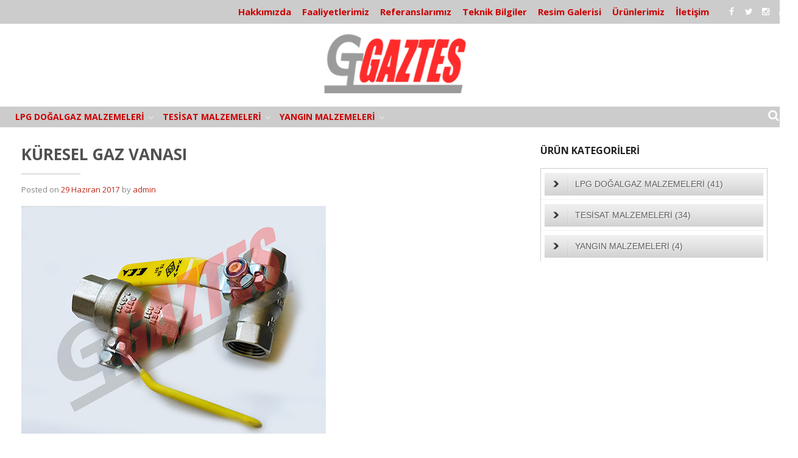

--- FILE ---
content_type: text/html; charset=UTF-8
request_url: http://www.gaztes.com/?attachment_id=4679
body_size: 13987
content:
<!DOCTYPE html>
<html lang="tr-TR" prefix="og: http://ogp.me/ns#">
<head>
<meta charset="UTF-8">
<meta name="viewport" content="width=device-width, initial-scale=1">
<link rel="profile" href="http://gmpg.org/xfn/11">
<link rel="pingback" href="http://www.gaztes.com/xmlrpc.php">

<title>KÜRESEL GAZ VANASI - Gaztes Lpg Doğalgaz Tesisatı ve Servis Hizmetleri</title>
<script>window._wca = window._wca || [];</script>

<!-- This site is optimized with the Yoast SEO plugin v7.1 - https://yoast.com/wordpress/plugins/seo/ -->
<link rel="canonical" href="http://www.gaztes.com/?attachment_id=4679" />
<meta property="og:locale" content="tr_TR" />
<meta property="og:type" content="article" />
<meta property="og:title" content="KÜRESEL GAZ VANASI - Gaztes Lpg Doğalgaz Tesisatı ve Servis Hizmetleri" />
<meta property="og:description" content="KÜRESEL GAZ VANASI 1/2&quot; ECA
KÜRESEL GAZ VANASI 3/4&quot; ECA
KÜRESEL GAZ VANASI 1&quot; ECA
KÜRESEL GAZ VANASI 11/4&quot; ECA
KÜRESEL GAZ VANASI 11/2&quot; ECA
KÜRESEL GAZ VANASI 2&quot; ECA" />
<meta property="og:url" content="http://www.gaztes.com/?attachment_id=4679" />
<meta property="og:site_name" content="Gaztes Lpg Doğalgaz Tesisatı ve Servis Hizmetleri" />
<meta property="article:publisher" content="https://www.facebook.com/Gaztes" />
<meta property="og:image" content="http://www.gaztes.com/wp-content/uploads/küresel-vana.jpg" />
<script type='application/ld+json'>{"@context":"https:\/\/schema.org","@type":"Organization","url":"http:\/\/www.gaztes.com\/","sameAs":["https:\/\/www.facebook.com\/Gaztes","https:\/\/www.instagram.com\/gazteslpgdogalgaz\/","https:\/\/www.linkedin.com\/company\/gaztes-lpg-do%c4%9falgaz-tesisat%c4%b1-malzemeleri?trk=top_nav_home","https:\/\/www.youtube.com\/user\/gaztes","https:\/\/twitter.com\/gaztes"],"@id":"#organization","name":"GAZTES LPG DO\u011eALGAZ TES\u0130SATI MALZEMELER\u0130 VE SERV\u0130S H\u0130ZMETLER\u0130","logo":"http:\/\/www.gaztes.com\/wp-content\/uploads\/cropped-Gaztes-Logo.jpg"}</script>
<!-- / Yoast SEO plugin. -->

<link rel='dns-prefetch' href='//s0.wp.com' />
<link rel='dns-prefetch' href='//fonts.googleapis.com' />
<link rel='dns-prefetch' href='//s.w.org' />
<link rel="alternate" type="application/rss+xml" title="Gaztes Lpg Doğalgaz Tesisatı ve Servis Hizmetleri &raquo; beslemesi" href="http://www.gaztes.com/feed/" />
<link rel="alternate" type="application/rss+xml" title="Gaztes Lpg Doğalgaz Tesisatı ve Servis Hizmetleri &raquo; yorum beslemesi" href="http://www.gaztes.com/comments/feed/" />
		<script type="text/javascript">
			window._wpemojiSettings = {"baseUrl":"https:\/\/s.w.org\/images\/core\/emoji\/11\/72x72\/","ext":".png","svgUrl":"https:\/\/s.w.org\/images\/core\/emoji\/11\/svg\/","svgExt":".svg","source":{"concatemoji":"http:\/\/www.gaztes.com\/wp-includes\/js\/wp-emoji-release.min.js?ver=4.9.26"}};
			!function(e,a,t){var n,r,o,i=a.createElement("canvas"),p=i.getContext&&i.getContext("2d");function s(e,t){var a=String.fromCharCode;p.clearRect(0,0,i.width,i.height),p.fillText(a.apply(this,e),0,0);e=i.toDataURL();return p.clearRect(0,0,i.width,i.height),p.fillText(a.apply(this,t),0,0),e===i.toDataURL()}function c(e){var t=a.createElement("script");t.src=e,t.defer=t.type="text/javascript",a.getElementsByTagName("head")[0].appendChild(t)}for(o=Array("flag","emoji"),t.supports={everything:!0,everythingExceptFlag:!0},r=0;r<o.length;r++)t.supports[o[r]]=function(e){if(!p||!p.fillText)return!1;switch(p.textBaseline="top",p.font="600 32px Arial",e){case"flag":return s([55356,56826,55356,56819],[55356,56826,8203,55356,56819])?!1:!s([55356,57332,56128,56423,56128,56418,56128,56421,56128,56430,56128,56423,56128,56447],[55356,57332,8203,56128,56423,8203,56128,56418,8203,56128,56421,8203,56128,56430,8203,56128,56423,8203,56128,56447]);case"emoji":return!s([55358,56760,9792,65039],[55358,56760,8203,9792,65039])}return!1}(o[r]),t.supports.everything=t.supports.everything&&t.supports[o[r]],"flag"!==o[r]&&(t.supports.everythingExceptFlag=t.supports.everythingExceptFlag&&t.supports[o[r]]);t.supports.everythingExceptFlag=t.supports.everythingExceptFlag&&!t.supports.flag,t.DOMReady=!1,t.readyCallback=function(){t.DOMReady=!0},t.supports.everything||(n=function(){t.readyCallback()},a.addEventListener?(a.addEventListener("DOMContentLoaded",n,!1),e.addEventListener("load",n,!1)):(e.attachEvent("onload",n),a.attachEvent("onreadystatechange",function(){"complete"===a.readyState&&t.readyCallback()})),(n=t.source||{}).concatemoji?c(n.concatemoji):n.wpemoji&&n.twemoji&&(c(n.twemoji),c(n.wpemoji)))}(window,document,window._wpemojiSettings);
		</script>
		<style type="text/css">
img.wp-smiley,
img.emoji {
	display: inline !important;
	border: none !important;
	box-shadow: none !important;
	height: 1em !important;
	width: 1em !important;
	margin: 0 .07em !important;
	vertical-align: -0.1em !important;
	background: none !important;
	padding: 0 !important;
}
</style>
<link rel='stylesheet' id='dslc-fontawesome-css'  href='http://www.gaztes.com/wp-content/plugins/live-composer-page-builder/css/font-awesome.css?ver=1.3.13' type='text/css' media='all' />
<link rel='stylesheet' id='dslc-main-css-css'  href='http://www.gaztes.com/wp-content/plugins/live-composer-page-builder/css/frontend/main.css?ver=1.3.13' type='text/css' media='all' />
<link rel='stylesheet' id='dslc-modules-css-css'  href='http://www.gaztes.com/wp-content/plugins/live-composer-page-builder/css/frontend/modules.css?ver=1.3.13' type='text/css' media='all' />
<link rel='stylesheet' id='dslc-plugins-css-css'  href='http://www.gaztes.com/wp-content/plugins/live-composer-page-builder/css/frontend/plugins.css?ver=1.3.13' type='text/css' media='all' />
<!--[if IE]>
<link rel='stylesheet' id='dslc-css-ie-css'  href='http://www.gaztes.com/wp-content/plugins/live-composer-page-builder/css/ie.css?ver=1.3.13' type='text/css' media='all' />
<![endif]-->
<link rel='stylesheet' id='woocommerce-layout-css'  href='http://www.gaztes.com/wp-content/plugins/woocommerce/assets/css/woocommerce-layout.css?ver=3.3.4' type='text/css' media='all' />
<link rel='stylesheet' id='woocommerce-smallscreen-css'  href='http://www.gaztes.com/wp-content/plugins/woocommerce/assets/css/woocommerce-smallscreen.css?ver=3.3.4' type='text/css' media='only screen and (max-width: 768px)' />
<link rel='stylesheet' id='parent-style-css'  href='http://www.gaztes.com/wp-content/themes/tromax/style.css?ver=4.9.26' type='text/css' media='all' />
<link rel='stylesheet' id='tromax-style-css'  href='http://www.gaztes.com/wp-content/themes/tromax-child/style.css?ver=4.9.26' type='text/css' media='all' />
<link rel='stylesheet' id='tromax-title-font-css'  href='//fonts.googleapis.com/css?family=Open+Sans%3A100%2C300%2C400%2C700&#038;ver=4.9.26' type='text/css' media='all' />
<link rel='stylesheet' id='tromax-body-font-css'  href='//fonts.googleapis.com/css?family=Open+Sans%3A100%2C300%2C400%2C700&#038;ver=4.9.26' type='text/css' media='all' />
<link rel='stylesheet' id='font-awesome-css'  href='http://www.gaztes.com/wp-content/themes/tromax/assets/font-awesome/css/font-awesome.min.css?ver=4.9.26' type='text/css' media='all' />
<link rel='stylesheet' id='bootstrap-css'  href='http://www.gaztes.com/wp-content/themes/tromax/assets/bootstrap/css/bootstrap.min.css?ver=4.9.26' type='text/css' media='all' />
<link rel='stylesheet' id='hover-css-css'  href='http://www.gaztes.com/wp-content/themes/tromax/assets/css/hover.min.css?ver=4.9.26' type='text/css' media='all' />
<link rel='stylesheet' id='slicknav-css'  href='http://www.gaztes.com/wp-content/themes/tromax/assets/css/slicknav.css?ver=4.9.26' type='text/css' media='all' />
<link rel='stylesheet' id='tromax-main-theme-style-css'  href='http://www.gaztes.com/wp-content/themes/tromax/assets/css/default.css?ver=4.9.26' type='text/css' media='all' />
<style id='tromax-main-theme-style-inline-css' type='text/css'>
.title-font, h1, h2, .section-title, .woocommerce ul.products li.product h3 { font-family: Open Sans; }.site-description { color: #777777; }#masthead .site-branding #text-title-desc { display: none; }#masthead .custom-logo { transform: scale(1.45); -webkit-transform: scale(1.45); -moz-transform: scale(1.45); -ms-transform: scale(1.45); }
</style>
<link rel='stylesheet' id='msl-main-css'  href='http://www.gaztes.com/wp-content/plugins/master-slider/public/assets/css/masterslider.main.css?ver=3.4.1' type='text/css' media='all' />
<link rel='stylesheet' id='jetpack_css-css'  href='http://www.gaztes.com/wp-content/plugins/jetpack/css/jetpack.css?ver=5.9.4' type='text/css' media='all' />
<script type='text/javascript' src='http://www.gaztes.com/wp-includes/js/jquery/jquery.js?ver=1.12.4'></script>
<script type='text/javascript' src='http://www.gaztes.com/wp-includes/js/jquery/jquery-migrate.min.js?ver=1.4.1'></script>
<script type='text/javascript' src='http://www.gaztes.com/wp-content/plugins/jquery-vertical-accordion-menu/js/jquery.hoverIntent.minified.js?ver=4.9.26'></script>
<script type='text/javascript' src='http://www.gaztes.com/wp-content/plugins/jquery-vertical-accordion-menu/js/jquery.cookie.js?ver=4.9.26'></script>
<script type='text/javascript' src='http://www.gaztes.com/wp-content/plugins/jquery-vertical-accordion-menu/js/jquery.dcjqaccordion.2.9.js?ver=4.9.26'></script>
<script type='text/javascript'>
var mejsL10n = {"language":"tr","strings":{"mejs.install-flash":"Flash oynat\u0131c\u0131 etkinle\u015ftirilmemi\u015f ya da kurulmam\u0131\u015f bir taray\u0131c\u0131 kullanmaktas\u0131n\u0131z. L\u00fctfen Flash oynat\u0131c\u0131 eklentinizi a\u00e7\u0131n ya da son s\u00fcr\u00fcm\u00fc https:\/\/get.adobe.com\/flashplayer\/ adresinden indirin","mejs.fullscreen-off":"Tam ekran\u0131 kapat","mejs.fullscreen-on":"Tam ekrana ge\u00e7","mejs.download-video":"Videoyu indir","mejs.fullscreen":"Tam ekran","mejs.time-jump-forward":["\u0130leriye 1 saniye atla","%1 saniye ileri atla"],"mejs.loop":"Tekrar a\u00e7\/kapa","mejs.play":"Oynat","mejs.pause":"Durdur","mejs.close":"Kapat","mejs.time-slider":"Zaman kayd\u0131rac\u0131","mejs.time-help-text":"Sol\/sa\u011f tu\u015falr\u0131 ile bir saniye, yukar\u0131\/a\u015fa\u011f\u0131 tu\u015flar\u0131 ile 10 saniye ilerletin.","mejs.time-skip-back":["1 saniye geri git","%1 saniye geri d\u00f6n"],"mejs.captions-subtitles":"Ba\u015fl\u0131klar\/altyaz\u0131lar","mejs.captions-chapters":"B\u00f6l\u00fcmler","mejs.none":"Hi\u00e7biri","mejs.mute-toggle":"Sesi kapat\/a\u00e7","mejs.volume-help-text":"Yukar\u0131\/a\u015fa\u011f\u0131 tu\u015flar\u0131 ile sesi art\u0131r\u0131n ya da azalt\u0131n.","mejs.unmute":"Sesi geri a\u00e7","mejs.mute":"Sessiz","mejs.volume-slider":"Ses  kayd\u0131rac\u0131","mejs.video-player":"Video oynat\u0131c\u0131","mejs.audio-player":"Ses oynat\u0131c\u0131","mejs.ad-skip":"Reklam\u0131 ge\u00e7","mejs.ad-skip-info":["1 saniye i\u00e7inde ge\u00e7","%1 saniye i\u00e7inde ge\u00e7"],"mejs.source-chooser":"Kaynak se\u00e7ici","mejs.stop":"Dur","mejs.speed-rate":"H\u0131z oran\u0131","mejs.live-broadcast":"Canl\u0131 yay\u0131n","mejs.afrikaans":"Afrikanca","mejs.albanian":"Arnavut\u00e7a","mejs.arabic":"Arap\u00e7a","mejs.belarusian":"Beyaz Rus\u00e7a","mejs.bulgarian":"Bulgarca","mejs.catalan":"Katalanca","mejs.chinese":"\u00c7ince","mejs.chinese-simplified":"\u00c7ince (Basitle\u015ftirilmi\u015f)","mejs.chinese-traditional":"\u00c7ince (Geleneksel)","mejs.croatian":"H\u0131rvat\u00e7a","mejs.czech":"\u00c7ek\u00e7e","mejs.danish":"Danca","mejs.dutch":"Hollandal\u0131","mejs.english":"\u0130ngilizce","mejs.estonian":"Estonyaca","mejs.filipino":"Filipince","mejs.finnish":"Fince","mejs.french":"Frans\u0131z","mejs.galician":"Gali\u00e7yaca","mejs.german":"Almanca","mejs.greek":"Yunanca","mejs.haitian-creole":"Haiti kreyolu","mejs.hebrew":"\u0130branice","mejs.hindi":"Hint\u00e7e","mejs.hungarian":"Macarca","mejs.icelandic":"\u0130zlandaca","mejs.indonesian":"Endonezyaca","mejs.irish":"\u0130rlandaca","mejs.italian":"\u0130talyanca","mejs.japanese":"Japonca","mejs.korean":"Korece","mejs.latvian":"Letonca","mejs.lithuanian":"Litvanca","mejs.macedonian":"Makedonyaca","mejs.malay":"Malayaca","mejs.maltese":"Malta Dili","mejs.norwegian":"Norve\u00e7ce","mejs.persian":"Fars\u00e7a","mejs.polish":"leh\u00e7e","mejs.portuguese":"Portekizce","mejs.romanian":"Romence","mejs.russian":"Rus\u00e7a","mejs.serbian":"S\u0131rp\u00e7a","mejs.slovak":"Slovak\u00e7a","mejs.slovenian":"Sloven Dili","mejs.spanish":"\u0130spanyolca","mejs.swahili":"Svahili Dili","mejs.swedish":"\u0130sve\u00e7\u00e7e","mejs.tagalog":"Tagalogca","mejs.thai":"Tay Dili","mejs.turkish":"T\u00fcrk\u00e7e","mejs.ukrainian":"Ukraynaca","mejs.vietnamese":"Vietnamca","mejs.welsh":"Galler Dili","mejs.yiddish":"Eskenazi Dili"}};
</script>
<script type='text/javascript' src='http://www.gaztes.com/wp-includes/js/mediaelement/mediaelement-and-player.min.js?ver=4.2.6-78496d1'></script>
<script type='text/javascript' src='http://www.gaztes.com/wp-includes/js/mediaelement/mediaelement-migrate.min.js?ver=4.9.26'></script>
<script type='text/javascript'>
/* <![CDATA[ */
var _wpmejsSettings = {"pluginPath":"\/wp-includes\/js\/mediaelement\/","classPrefix":"mejs-","stretching":"responsive"};
/* ]]> */
</script>
<script type='text/javascript' src='http://www.gaztes.com/wp-content/plugins/live-composer-page-builder/js/frontend/plugins.js?ver=1.3.13'></script>
<script type='text/javascript' src='http://www.gaztes.com/wp-content/themes/tromax/js/external.js?ver=20120206'></script>
<script type='text/javascript' src='http://www.gaztes.com/wp-content/themes/tromax/js/custom.js?ver=4.9.26'></script>
<link rel='https://api.w.org/' href='http://www.gaztes.com/wp-json/' />
<link rel="EditURI" type="application/rsd+xml" title="RSD" href="http://www.gaztes.com/xmlrpc.php?rsd" />
<link rel="wlwmanifest" type="application/wlwmanifest+xml" href="http://www.gaztes.com/wp-includes/wlwmanifest.xml" /> 
<meta name="generator" content="WordPress 4.9.26" />
<meta name="generator" content="WooCommerce 3.3.4" />
<link rel='shortlink' href='https://wp.me/a5DRk1-1dt' />
<link rel="alternate" type="application/json+oembed" href="http://www.gaztes.com/wp-json/oembed/1.0/embed?url=http%3A%2F%2Fwww.gaztes.com%2F%3Fattachment_id%3D4679" />
<link rel="alternate" type="text/xml+oembed" href="http://www.gaztes.com/wp-json/oembed/1.0/embed?url=http%3A%2F%2Fwww.gaztes.com%2F%3Fattachment_id%3D4679&#038;format=xml" />
<style>.ms-parent-id-1 > .master-slider{ background:#000000; }</style>
<script>var ms_grabbing_curosr = 'http://www.gaztes.com/wp-content/plugins/master-slider/public/assets/css/common/grabbing.cur', ms_grab_curosr = 'http://www.gaztes.com/wp-content/plugins/master-slider/public/assets/css/common/grab.cur';</script>
<meta name="generator" content="MasterSlider 3.4.1 - Responsive Touch Image Slider | avt.li/msf" />
<!-- <meta name="NextGEN" version="2.2.54" /> -->

<link rel='dns-prefetch' href='//v0.wordpress.com'/>
<style type='text/css'>img#wpstats{display:none}</style>	<noscript><style>.woocommerce-product-gallery{ opacity: 1 !important; }</style></noscript>
	
	<link rel="stylesheet" href="http://www.gaztes.com/wp-content/plugins/jquery-vertical-accordion-menu/skin.php?widget_id=4&amp;skin=grey" type="text/css" media="screen"  /><style type="text/css" media="all">
/* <![CDATA[ */
@import url("http://www.gaztes.com/wp-content/plugins/wp-table-reloaded/css/plugin.css?ver=1.9.4");
@import url("http://www.gaztes.com/wp-content/plugins/wp-table-reloaded/css/datatables.css?ver=1.9.4");
/* ]]> */
</style><style type="text/css">.dslc-modules-section-wrapper, .dslca-add-modules-section { width : 767px; } .dslc-modules-section:not(.dslc-full) { padding-left: 4%;  padding-right: 4%; } .dslc-modules-section { background-image:disabled;background-repeat:repeat;background-position:left top;background-attachment:scroll;background-size:auto;border-width:0px;border-style:solid;margin-left:0%;margin-right:0%;margin-bottom:0px;padding-bottom:80px;padding-top:80px;padding-left:0%;padding-right:0%; }</style><link rel="icon" href="http://www.gaztes.com/wp-content/uploads/Favicon-54bfc464v1_site_icon-150x150.png" sizes="32x32" />
<link rel="icon" href="http://www.gaztes.com/wp-content/uploads/Favicon-54bfc464v1_site_icon-300x300.png" sizes="192x192" />
<link rel="apple-touch-icon-precomposed" href="http://www.gaztes.com/wp-content/uploads/Favicon-54bfc464v1_site_icon-300x300.png" />
<meta name="msapplication-TileImage" content="http://www.gaztes.com/wp-content/uploads/Favicon-54bfc464v1_site_icon-300x300.png" />
<script async src='https://stats.wp.com/s-202603.js'></script>
<link rel='stylesheet' id='genericons-css'  href='http://www.gaztes.com/wp-content/plugins/jetpack/_inc/genericons/genericons/genericons.css?ver=3.1' type='text/css' media='all' />
</head>

<body class="attachment attachment-template-default single single-attachment postid-4679 attachmentid-4679 attachment-jpeg wp-custom-logo _masterslider _ms_version_3.4.1">
<div id="page" class="hfeed site">
	<a class="skip-link screen-reader-text" href="#content">Skip to content</a>
	<div id="jumbosearch">
		<span class="fa fa-remove closeicon"></span>
		<div class="form">
			<form role="search" method="get" class="search-form" action="http://www.gaztes.com/">
				<label>
					<span class="screen-reader-text">Arama:</span>
					<input type="search" class="search-field" placeholder="Ara &hellip;" value="" name="s" />
				</label>
				<input type="submit" class="search-submit" value="Ara" />
			</form>		</div>
	</div>	
	
	<div id="top-bar">
		<div class="container">
			
						<div id="util-links">
			



				
			</div><!--#util-links-->
						
			
			<div class="social-icons">
					<a href="https://www.facebook.com/Gaztes/"><i class="fa fa-facebook"></i></a>
		<a href="https://twitter.com/gaztes"><i class="fa fa-twitter"></i></a>
		<a href="https://www.instagram.com/gazteslpgdogalgaz/"><i class="fa fa-instagram"></i></a>
		<a href="https://www.youtube.com/user/gaztes"><i class="fa fa-youtube"></i></a>
		 
			</div>
			<div id="top-menu">
				<div class="menu-ana-header-menu-container"><ul id="menu-ana-header-menu" class="menu"><li id="menu-item-4899" class="menu-item menu-item-type-post_type menu-item-object-page menu-item-4899"><a href="http://www.gaztes.com/hakkinda/">Hakkımızda</a></li>
<li id="menu-item-3524" class="menu-item menu-item-type-post_type menu-item-object-page menu-item-3524"><a href="http://www.gaztes.com/faaliyetlerimiz/">Faaliyetlerimiz</a></li>
<li id="menu-item-2875" class="menu-item menu-item-type-post_type menu-item-object-page menu-item-2875"><a href="http://www.gaztes.com/referanslarimiz/">Referanslarımız</a></li>
<li id="menu-item-3526" class="menu-item menu-item-type-post_type menu-item-object-page menu-item-3526"><a href="http://www.gaztes.com/teknik-bilgiler/">Teknik Bilgiler</a></li>
<li id="menu-item-3527" class="menu-item menu-item-type-post_type menu-item-object-page menu-item-3527"><a href="http://www.gaztes.com/resim-galerisi/">Resim Galerisi</a></li>
<li id="menu-item-2765" class="menu-item menu-item-type-post_type menu-item-object-page menu-item-2765"><a href="http://www.gaztes.com/imalatlarimiz/">Ürünlerimiz</a></li>
<li id="menu-item-3528" class="menu-item menu-item-type-post_type menu-item-object-page menu-item-3528"><a href="http://www.gaztes.com/iletisim/">İletişim</a></li>
</ul></div>			</div>
		</div>
	</div>
	
	<header id="masthead" class="site-header" role="banner">
		<div class="container masthead-container">
			<div class="site-branding">
								<div id="site-logo">
					<a href="http://www.gaztes.com/" class="custom-logo-link" rel="home" itemprop="url"><img width="260" height="110" src="http://www.gaztes.com/wp-content/uploads/cropped-gaztes.png" class="custom-logo" alt="Gaztes Lpg Doğalgaz Tesisatı ve Servis Hizmetleri" itemprop="logo" srcset="http://www.gaztes.com/wp-content/uploads/cropped-gaztes.png 260w, http://www.gaztes.com/wp-content/uploads/cropped-gaztes-250x106.png 250w" sizes="(max-width: 260px) 100vw, 260px" /></a>				</div>
								<div id="text-title-desc">
				<h1 class="site-title title-font"><a href="http://www.gaztes.com/" rel="home">Gaztes Lpg Doğalgaz Tesisatı ve Servis Hizmetleri</a></h1>
				<h2 class="site-description">LPG DOĞALGAZIN OLDUĞU HERYERDE</h2>
				</div>
			</div>	
		</div>	
		
	</header><!-- #masthead -->
	
	<div id="slickmenu"></div>


	<nav id="site-navigation" class="main-navigation" role="navigation">
		<div class="container">

			<div class="menu-kategoriler-container"><ul id="menu-kategoriler" class="menu"><li id="menu-item-3627" class="menu-item menu-item-type-taxonomy menu-item-object-product_cat menu-item-has-children"><a href="http://www.gaztes.com/urun-kategori/lpg-dogalgaz-malzemeleri/"></i>LPG DOĞALGAZ MALZEMELERİ</a>
<ul class="sub-menu">
	<li id="menu-item-4116" class="menu-item menu-item-type-taxonomy menu-item-object-product_cat"><a href="http://www.gaztes.com/urun-kategori/lpg-dogalgaz-malzemeleri/bekler/"></i>BEKLER</a></li>
	<li id="menu-item-3678" class="menu-item menu-item-type-taxonomy menu-item-object-product_cat"><a href="http://www.gaztes.com/urun-kategori/lpg-dogalgaz-malzemeleri/borular/"></i>BORULAR</a></li>
	<li id="menu-item-4117" class="menu-item menu-item-type-taxonomy menu-item-object-product_cat"><a href="http://www.gaztes.com/urun-kategori/lpg-dogalgaz-malzemeleri/dogalgaz-regulatorleri/"></i>DOĞALGAZ REGÜLATÖRLERİ</a></li>
	<li id="menu-item-4118" class="menu-item menu-item-type-taxonomy menu-item-object-product_cat"><a href="http://www.gaztes.com/urun-kategori/lpg-dogalgaz-malzemeleri/dokum-izgara/"></i>DÖKÜM IZGARA</a></li>
	<li id="menu-item-4119" class="menu-item menu-item-type-taxonomy menu-item-object-product_cat"><a href="http://www.gaztes.com/urun-kategori/lpg-dogalgaz-malzemeleri/dugmeler/"></i>DÜĞMELER</a></li>
	<li id="menu-item-4120" class="menu-item menu-item-type-taxonomy menu-item-object-product_cat"><a href="http://www.gaztes.com/urun-kategori/lpg-dogalgaz-malzemeleri/emniyet-valfleri/"></i>EMNİYET VALFLERİ</a></li>
	<li id="menu-item-4121" class="menu-item menu-item-type-taxonomy menu-item-object-product_cat"><a href="http://www.gaztes.com/urun-kategori/lpg-dogalgaz-malzemeleri/enjektorler/"></i>ENJEKTÖRLER</a></li>
	<li id="menu-item-4122" class="menu-item menu-item-type-taxonomy menu-item-object-product_cat"><a href="http://www.gaztes.com/urun-kategori/lpg-dogalgaz-malzemeleri/esnek-baglanti-ekipmanlari/"></i>ESNEK BAĞLANTI EKİPMANLARI</a></li>
	<li id="menu-item-3679" class="menu-item menu-item-type-taxonomy menu-item-object-product_cat"><a href="http://www.gaztes.com/urun-kategori/lpg-dogalgaz-malzemeleri/gaz-alarm-sistemi/"></i>GAZ ALARM SİSTEMİ</a></li>
	<li id="menu-item-4123" class="menu-item menu-item-type-taxonomy menu-item-object-product_cat"><a href="http://www.gaztes.com/urun-kategori/lpg-dogalgaz-malzemeleri/havsali-fittingsler/"></i>HAVŞALI FİTTİNGSLER</a></li>
	<li id="menu-item-4124" class="menu-item menu-item-type-taxonomy menu-item-object-product_cat"><a href="http://www.gaztes.com/urun-kategori/lpg-dogalgaz-malzemeleri/lpg-dogalgaz-filtreleri/"></i>LPG DOĞALGAZ FİLTRELERİ</a></li>
	<li id="menu-item-4126" class="menu-item menu-item-type-taxonomy menu-item-object-product_cat"><a href="http://www.gaztes.com/urun-kategori/lpg-dogalgaz-malzemeleri/lpg-regulatorleri/"></i>LPG REGÜLATÖRLERİ</a></li>
	<li id="menu-item-4130" class="menu-item menu-item-type-taxonomy menu-item-object-product_cat"><a href="http://www.gaztes.com/urun-kategori/lpg-dogalgaz-malzemeleri/termokupl/"></i>TERMOKUPL</a></li>
	<li id="menu-item-4127" class="menu-item menu-item-type-taxonomy menu-item-object-product_cat"><a href="http://www.gaztes.com/urun-kategori/lpg-dogalgaz-malzemeleri/mansonlu-boru/"></i>MANŞONLU BORU</a></li>
	<li id="menu-item-4131" class="menu-item menu-item-type-taxonomy menu-item-object-product_cat"><a href="http://www.gaztes.com/urun-kategori/lpg-dogalgaz-malzemeleri/yedek-parca/"></i>YEDEK PARÇA</a></li>
	<li id="menu-item-4125" class="menu-item menu-item-type-taxonomy menu-item-object-product_cat"><a href="http://www.gaztes.com/urun-kategori/lpg-dogalgaz-malzemeleri/lpg-dogalgaz-pilotlari/"></i>LPG DOĞALGAZ PİLOTLARI</a></li>
	<li id="menu-item-4129" class="menu-item menu-item-type-taxonomy menu-item-object-product_cat"><a href="http://www.gaztes.com/urun-kategori/lpg-dogalgaz-malzemeleri/selenoid-valfler/"></i>SELENOİD VALFLER</a></li>
	<li id="menu-item-4128" class="menu-item menu-item-type-taxonomy menu-item-object-product_cat"><a href="http://www.gaztes.com/urun-kategori/lpg-dogalgaz-malzemeleri/musluklar/"></i>MUSLUKLAR</a></li>
	<li id="menu-item-4104" class="menu-item menu-item-type-taxonomy menu-item-object-product_cat"><a href="http://www.gaztes.com/urun-kategori/lpg-dogalgaz-malzemeleri/kollektorler/"></i>KOLLEKTÖRLER</a></li>
</ul>
</li>
<li id="menu-item-3633" class="menu-item menu-item-type-taxonomy menu-item-object-product_cat menu-item-has-children"><a href="http://www.gaztes.com/urun-kategori/tesisat-malzemeleri/"></i>TESİSAT MALZEMELERİ</a>
<ul class="sub-menu">
	<li id="menu-item-3680" class="menu-item menu-item-type-taxonomy menu-item-object-product_cat"><a href="http://www.gaztes.com/urun-kategori/tesisat-malzemeleri/cekvalf/"></i>ÇEKVALF</a></li>
	<li id="menu-item-3681" class="menu-item menu-item-type-taxonomy menu-item-object-product_cat"><a href="http://www.gaztes.com/urun-kategori/tesisat-malzemeleri/celik-fittingsler/"></i>ÇELİK FİTTİNGSLER</a></li>
	<li id="menu-item-3682" class="menu-item menu-item-type-taxonomy menu-item-object-product_cat"><a href="http://www.gaztes.com/urun-kategori/tesisat-malzemeleri/dokum-galvaniz-fittingsler/"></i>DÖKÜM GALVANİZ FİTTİNGSLER</a></li>
	<li id="menu-item-4112" class="menu-item menu-item-type-taxonomy menu-item-object-product_cat"><a href="http://www.gaztes.com/urun-kategori/tesisat-malzemeleri/kaynakli-urunler/"></i>KAYNAKLI ÜRÜNLER</a></li>
	<li id="menu-item-3683" class="menu-item menu-item-type-taxonomy menu-item-object-product_cat"><a href="http://www.gaztes.com/urun-kategori/tesisat-malzemeleri/sari-fittingsler/"></i>SARI FİTTİNGSLER</a></li>
	<li id="menu-item-4113" class="menu-item menu-item-type-taxonomy menu-item-object-product_cat"><a href="http://www.gaztes.com/urun-kategori/tesisat-malzemeleri/kelepceler/"></i>KELEPÇELER</a></li>
	<li id="menu-item-4114" class="menu-item menu-item-type-taxonomy menu-item-object-product_cat"><a href="http://www.gaztes.com/urun-kategori/tesisat-malzemeleri/manometreler/"></i>MANOMETRELER</a></li>
	<li id="menu-item-4115" class="menu-item menu-item-type-taxonomy menu-item-object-product_cat"><a href="http://www.gaztes.com/urun-kategori/tesisat-malzemeleri/vanalar/"></i>VANALAR</a></li>
</ul>
</li>
<li id="menu-item-4107" class="menu-item menu-item-type-taxonomy menu-item-object-product_cat menu-item-has-children"><a href="http://www.gaztes.com/urun-kategori/yangin-malzemeleri/"></i>YANGIN MALZEMELERİ</a>
<ul class="sub-menu">
	<li id="menu-item-4108" class="menu-item menu-item-type-taxonomy menu-item-object-product_cat"><a href="http://www.gaztes.com/urun-kategori/yangin-malzemeleri/yangin-baglanti-ekipmanlari/"></i>YANGIN BAĞLANTI EKİPMANLARI</a></li>
	<li id="menu-item-4109" class="menu-item menu-item-type-taxonomy menu-item-object-product_cat"><a href="http://www.gaztes.com/urun-kategori/yangin-malzemeleri/yangin-depolari/"></i>YANGIN DEPOLARI</a></li>
	<li id="menu-item-4110" class="menu-item menu-item-type-taxonomy menu-item-object-product_cat"><a href="http://www.gaztes.com/urun-kategori/yangin-malzemeleri/yangin-filtreleri/"></i>YANGIN FİLTRELERİ</a></li>
	<li id="menu-item-4111" class="menu-item menu-item-type-taxonomy menu-item-object-product_cat"><a href="http://www.gaztes.com/urun-kategori/yangin-malzemeleri/yangin-vanalari/"></i>YANGIN VANALARI</a></li>
</ul>
</li>
</ul></div>			
			<div id="searchicon">
				<i class="fa fa-search"></i>
			</div>
		</div>	
	</nav><!-- #site-navigation -->
		
		   	
		
	<div class="mega-container">
		
	
		<div id="content" class="site-content container">
	<div id="primary-mono" class="content-area col-md-8">
		<main id="main" class="site-main" role="main">

		
			
<article id="post-4679" class="post-4679 attachment type-attachment status-inherit hentry">
	<header class="entry-header">
		<h1 class="entry-title">KÜRESEL GAZ VANASI</h1>		
		
		<div class="entry-meta">
			<span class="posted-on">Posted on <a href="http://www.gaztes.com/?attachment_id=4679" rel="bookmark"><time class="entry-date published" datetime="2017-06-29T17:02:47+00:00">29 Haziran 2017</time><time class="updated" datetime="2017-06-29T17:03:29+00:00">29 Haziran 2017</time></a></span><span class="byline"> by <span class="author vcard"><a class="url fn n" href="http://www.gaztes.com/author/admin/">admin</a></span></span>		</div><!-- .entry-meta -->
	</header><!-- .entry-header -->

	<div id="featured-image">
			<img width="500" height="375" src="http://www.gaztes.com/wp-content/uploads/küresel-vana.jpg" class="attachment-full size-full" alt="" srcset="http://www.gaztes.com/wp-content/uploads/küresel-vana.jpg 500w, http://www.gaztes.com/wp-content/uploads/küresel-vana-300x225.jpg 300w" sizes="(max-width: 500px) 100vw, 500px" />		</div>
			
			
	<div class="entry-content">
		<div id="dslc-theme-content"><div id="dslc-theme-content-inner"><p class="attachment"><a href='http://www.gaztes.com/wp-content/uploads/küresel-vana.jpg'><img width="300" height="225" src="http://www.gaztes.com/wp-content/uploads/küresel-vana-300x225.jpg" class="attachment-medium size-medium" alt="" srcset="http://www.gaztes.com/wp-content/uploads/küresel-vana-300x225.jpg 300w, http://www.gaztes.com/wp-content/uploads/küresel-vana.jpg 500w" sizes="(max-width: 300px) 100vw, 300px" /></a></p>
</div></div>			</div><!-- .entry-content -->

	<footer class="entry-footer">
			</footer><!-- .entry-footer -->
</article><!-- #post-## -->

			
		
		</main><!-- #main -->
	</div><!-- #primary -->

<div id="secondary" class="widget-area col-md-4" role="complementary">
	<aside id="dc_jqaccordion_widget-4" class="widget "><h1 class="widget-title title-font">ÜRÜN KATEGORİLERİ</h1>		
		<div class="dcjq-accordion" id="dc_jqaccordion_widget-4-item">
		
			<ul id="menu-urun-kategorileri" class="menu"><li id="menu-item-4177" class="menu-item menu-item-type-taxonomy menu-item-object-product_cat menu-item-has-children menu-item-4177"><a href="http://www.gaztes.com/urun-kategori/lpg-dogalgaz-malzemeleri/">LPG DOĞALGAZ MALZEMELERİ</a>
<ul class="sub-menu">
	<li id="menu-item-4184" class="menu-item menu-item-type-taxonomy menu-item-object-product_cat menu-item-has-children menu-item-4184"><a href="http://www.gaztes.com/urun-kategori/lpg-dogalgaz-malzemeleri/borular/">BORULAR</a>
	<ul class="sub-menu">
		<li id="menu-item-4186" class="menu-item menu-item-type-taxonomy menu-item-object-product_cat menu-item-4186"><a href="http://www.gaztes.com/urun-kategori/lpg-dogalgaz-malzemeleri/borular/lpg-dogalgaz-borulari/">LPG DOĞALGAZ BORULARI</a></li>
		<li id="menu-item-4185" class="menu-item menu-item-type-taxonomy menu-item-object-product_cat menu-item-4185"><a href="http://www.gaztes.com/urun-kategori/lpg-dogalgaz-malzemeleri/borular/celik-cekme-borular/">ÇELİK ÇEKME BORULAR</a></li>
		<li id="menu-item-4183" class="menu-item menu-item-type-taxonomy menu-item-object-product_cat menu-item-4183"><a href="http://www.gaztes.com/urun-kategori/lpg-dogalgaz-malzemeleri/borular/bakir-boru/">BAKIR BORU</a></li>
	</ul>
</li>
	<li id="menu-item-4178" class="menu-item menu-item-type-taxonomy menu-item-object-product_cat menu-item-has-children menu-item-4178"><a href="http://www.gaztes.com/urun-kategori/lpg-dogalgaz-malzemeleri/bekler/">BEKLER</a>
	<ul class="sub-menu">
		<li id="menu-item-4182" class="menu-item menu-item-type-taxonomy menu-item-object-product_cat menu-item-4182"><a href="http://www.gaztes.com/urun-kategori/lpg-dogalgaz-malzemeleri/bekler/lpg-bekleri/">LPG BEKLERİ</a></li>
		<li id="menu-item-4181" class="menu-item menu-item-type-taxonomy menu-item-object-product_cat menu-item-4181"><a href="http://www.gaztes.com/urun-kategori/lpg-dogalgaz-malzemeleri/bekler/firin-bekleri/">FIRIN BRÜLÖRÜ,BORU BRÜLÖR,PETEK BRÜLÖR</a></li>
		<li id="menu-item-4180" class="menu-item menu-item-type-taxonomy menu-item-object-product_cat menu-item-4180"><a href="http://www.gaztes.com/urun-kategori/lpg-dogalgaz-malzemeleri/bekler/dogalgaz-bekleri/">DOĞALGAZ BEKLERİ</a></li>
		<li id="menu-item-4179" class="menu-item menu-item-type-taxonomy menu-item-object-product_cat menu-item-4179"><a href="http://www.gaztes.com/urun-kategori/lpg-dogalgaz-malzemeleri/bekler/atmosferik-bekler/">ATMOSFERİK BEKLER</a></li>
	</ul>
</li>
	<li id="menu-item-4189" class="menu-item menu-item-type-taxonomy menu-item-object-product_cat menu-item-4189"><a href="http://www.gaztes.com/urun-kategori/lpg-dogalgaz-malzemeleri/dugmeler/">DÜĞMELER</a></li>
	<li id="menu-item-4187" class="menu-item menu-item-type-taxonomy menu-item-object-product_cat menu-item-4187"><a href="http://www.gaztes.com/urun-kategori/lpg-dogalgaz-malzemeleri/dogalgaz-regulatorleri/">DOĞALGAZ REGÜLATÖRLERİ</a></li>
	<li id="menu-item-4190" class="menu-item menu-item-type-taxonomy menu-item-object-product_cat menu-item-4190"><a href="http://www.gaztes.com/urun-kategori/lpg-dogalgaz-malzemeleri/emniyet-valfleri/">EMNİYET VALFLERİ</a></li>
	<li id="menu-item-4191" class="menu-item menu-item-type-taxonomy menu-item-object-product_cat menu-item-4191"><a href="http://www.gaztes.com/urun-kategori/lpg-dogalgaz-malzemeleri/enjektorler/">ENJEKTÖRLER</a></li>
	<li id="menu-item-4188" class="menu-item menu-item-type-taxonomy menu-item-object-product_cat menu-item-4188"><a href="http://www.gaztes.com/urun-kategori/lpg-dogalgaz-malzemeleri/dokum-izgara/">DÖKÜM IZGARA</a></li>
	<li id="menu-item-4196" class="menu-item menu-item-type-taxonomy menu-item-object-product_cat menu-item-4196"><a href="http://www.gaztes.com/urun-kategori/lpg-dogalgaz-malzemeleri/gaz-alarm-sistemi/">GAZ ALARM SİSTEMİ</a></li>
	<li id="menu-item-4192" class="menu-item menu-item-type-taxonomy menu-item-object-product_cat menu-item-has-children menu-item-4192"><a href="http://www.gaztes.com/urun-kategori/lpg-dogalgaz-malzemeleri/esnek-baglanti-ekipmanlari/">ESNEK BAĞLANTI EKİPMANLARI</a>
	<ul class="sub-menu">
		<li id="menu-item-4195" class="menu-item menu-item-type-taxonomy menu-item-object-product_cat menu-item-4195"><a href="http://www.gaztes.com/urun-kategori/lpg-dogalgaz-malzemeleri/esnek-baglanti-ekipmanlari/tup-baglanti-hortumu/">TÜP BAĞLANTI HORTUMU</a></li>
		<li id="menu-item-4194" class="menu-item menu-item-type-taxonomy menu-item-object-product_cat menu-item-4194"><a href="http://www.gaztes.com/urun-kategori/lpg-dogalgaz-malzemeleri/esnek-baglanti-ekipmanlari/lpg-fleks-hortum/">LPG FLEKS HORTUM</a></li>
		<li id="menu-item-4193" class="menu-item menu-item-type-taxonomy menu-item-object-product_cat menu-item-4193"><a href="http://www.gaztes.com/urun-kategori/lpg-dogalgaz-malzemeleri/esnek-baglanti-ekipmanlari/dogalgaz-fleks-hortum/">DOĞALGAZ FLEKS HORTUM</a></li>
	</ul>
</li>
	<li id="menu-item-4197" class="menu-item menu-item-type-taxonomy menu-item-object-product_cat menu-item-has-children menu-item-4197"><a href="http://www.gaztes.com/urun-kategori/lpg-dogalgaz-malzemeleri/havsali-fittingsler/">HAVŞALI FİTTİNGSLER</a>
	<ul class="sub-menu">
		<li id="menu-item-4200" class="menu-item menu-item-type-taxonomy menu-item-object-product_cat menu-item-4200"><a href="http://www.gaztes.com/urun-kategori/lpg-dogalgaz-malzemeleri/havsali-fittingsler/havsali-le/">HAVŞALI LE</a></li>
		<li id="menu-item-4199" class="menu-item menu-item-type-taxonomy menu-item-object-product_cat menu-item-4199"><a href="http://www.gaztes.com/urun-kategori/lpg-dogalgaz-malzemeleri/havsali-fittingsler/havsali-ekleme/">HAVŞALI EKLEME</a></li>
		<li id="menu-item-4201" class="menu-item menu-item-type-taxonomy menu-item-object-product_cat menu-item-4201"><a href="http://www.gaztes.com/urun-kategori/lpg-dogalgaz-malzemeleri/havsali-fittingsler/havsali-manson/">HAVŞALI MANŞON</a></li>
		<li id="menu-item-4203" class="menu-item menu-item-type-taxonomy menu-item-object-product_cat menu-item-4203"><a href="http://www.gaztes.com/urun-kategori/lpg-dogalgaz-malzemeleri/havsali-fittingsler/havsali-tee/">HAVŞALI TEE</a></li>
		<li id="menu-item-4204" class="menu-item menu-item-type-taxonomy menu-item-object-product_cat menu-item-4204"><a href="http://www.gaztes.com/urun-kategori/lpg-dogalgaz-malzemeleri/havsali-fittingsler/havsali-unyonlar/">HAVŞALI ÜNYONLAR</a></li>
		<li id="menu-item-4202" class="menu-item menu-item-type-taxonomy menu-item-object-product_cat menu-item-4202"><a href="http://www.gaztes.com/urun-kategori/lpg-dogalgaz-malzemeleri/havsali-fittingsler/havsali-rekor/">HAVŞALI REKOR</a></li>
		<li id="menu-item-4208" class="menu-item menu-item-type-taxonomy menu-item-object-product_cat menu-item-4208"><a href="http://www.gaztes.com/urun-kategori/lpg-dogalgaz-malzemeleri/havsali-fittingsler/vana-rekoru/">VANA REKORU</a></li>
		<li id="menu-item-4205" class="menu-item menu-item-type-taxonomy menu-item-object-product_cat menu-item-4205"><a href="http://www.gaztes.com/urun-kategori/lpg-dogalgaz-malzemeleri/havsali-fittingsler/hortum-unyon/">HORTUM ÜNYON</a></li>
		<li id="menu-item-4206" class="menu-item menu-item-type-taxonomy menu-item-object-product_cat menu-item-4206"><a href="http://www.gaztes.com/urun-kategori/lpg-dogalgaz-malzemeleri/havsali-fittingsler/memeli-unyon/">MEMELİ ÜNYON</a></li>
		<li id="menu-item-4207" class="menu-item menu-item-type-taxonomy menu-item-object-product_cat menu-item-4207"><a href="http://www.gaztes.com/urun-kategori/lpg-dogalgaz-malzemeleri/havsali-fittingsler/sag-sol-nipel/">SAĞ SOL NİPEL</a></li>
		<li id="menu-item-4198" class="menu-item menu-item-type-taxonomy menu-item-object-product_cat menu-item-4198"><a href="http://www.gaztes.com/urun-kategori/lpg-dogalgaz-malzemeleri/havsali-fittingsler/havsali-dirsek/">HAVŞALI DİRSEK</a></li>
	</ul>
</li>
	<li id="menu-item-4209" class="menu-item menu-item-type-taxonomy menu-item-object-product_cat menu-item-has-children menu-item-4209"><a href="http://www.gaztes.com/urun-kategori/lpg-dogalgaz-malzemeleri/kollektorler/">KOLLEKTÖRLER</a>
	<ul class="sub-menu">
		<li id="menu-item-4211" class="menu-item menu-item-type-taxonomy menu-item-object-product_cat menu-item-4211"><a href="http://www.gaztes.com/urun-kategori/lpg-dogalgaz-malzemeleri/kollektorler/tup-kollektor-takim/">TÜP KOLLEKTÖR TAKIM</a></li>
		<li id="menu-item-4210" class="menu-item menu-item-type-taxonomy menu-item-object-product_cat menu-item-4210"><a href="http://www.gaztes.com/urun-kategori/lpg-dogalgaz-malzemeleri/kollektorler/propan-tup-kollektoru/">PROPAN TÜP KOLLEKTÖRÜ</a></li>
	</ul>
</li>
	<li id="menu-item-4212" class="menu-item menu-item-type-taxonomy menu-item-object-product_cat menu-item-4212"><a href="http://www.gaztes.com/urun-kategori/lpg-dogalgaz-malzemeleri/lpg-dogalgaz-filtreleri/">LPG DOĞALGAZ FİLTRELERİ</a></li>
	<li id="menu-item-4213" class="menu-item menu-item-type-taxonomy menu-item-object-product_cat menu-item-4213"><a href="http://www.gaztes.com/urun-kategori/lpg-dogalgaz-malzemeleri/lpg-dogalgaz-pilotlari/">LPG DOĞALGAZ PİLOTLARI</a></li>
	<li id="menu-item-4214" class="menu-item menu-item-type-taxonomy menu-item-object-product_cat menu-item-has-children menu-item-4214"><a href="http://www.gaztes.com/urun-kategori/lpg-dogalgaz-malzemeleri/lpg-regulatorleri/">LPG REGÜLATÖRLERİ</a>
	<ul class="sub-menu">
		<li id="menu-item-4215" class="menu-item menu-item-type-taxonomy menu-item-object-product_cat menu-item-4215"><a href="http://www.gaztes.com/urun-kategori/lpg-dogalgaz-malzemeleri/lpg-regulatorleri/birinci-kademe-regulatorler/">BİRİNCİ KADEME REGÜLATÖRLER</a></li>
		<li id="menu-item-4216" class="menu-item menu-item-type-taxonomy menu-item-object-product_cat menu-item-4216"><a href="http://www.gaztes.com/urun-kategori/lpg-dogalgaz-malzemeleri/lpg-regulatorleri/ikinci-kademe-regulatorler/">İKİNCİ KADEME REGÜLATÖRLER</a></li>
		<li id="menu-item-4217" class="menu-item menu-item-type-taxonomy menu-item-object-product_cat menu-item-4217"><a href="http://www.gaztes.com/urun-kategori/lpg-dogalgaz-malzemeleri/lpg-regulatorleri/vanali-sanayi-regulatorleri/">VANALI SANAYİ REGÜLATÖRLERİ</a></li>
	</ul>
</li>
	<li id="menu-item-4218" class="menu-item menu-item-type-taxonomy menu-item-object-product_cat menu-item-4218"><a href="http://www.gaztes.com/urun-kategori/lpg-dogalgaz-malzemeleri/mansonlu-boru/">MANŞONLU BORU</a></li>
	<li id="menu-item-4219" class="menu-item menu-item-type-taxonomy menu-item-object-product_cat menu-item-has-children menu-item-4219"><a href="http://www.gaztes.com/urun-kategori/lpg-dogalgaz-malzemeleri/musluklar/">MUSLUKLAR</a>
	<ul class="sub-menu">
		<li id="menu-item-4220" class="menu-item menu-item-type-taxonomy menu-item-object-product_cat menu-item-4220"><a href="http://www.gaztes.com/urun-kategori/lpg-dogalgaz-malzemeleri/musluklar/ventilli-gaz-musluklari/">VENTİLLİ GAZ MUSLUKLARI</a></li>
		<li id="menu-item-4221" class="menu-item menu-item-type-taxonomy menu-item-object-product_cat menu-item-4221"><a href="http://www.gaztes.com/urun-kategori/lpg-dogalgaz-malzemeleri/musluklar/kuzine-musluk/">KUZİNE MUSLUK</a></li>
	</ul>
</li>
	<li id="menu-item-4224" class="menu-item menu-item-type-taxonomy menu-item-object-product_cat menu-item-has-children menu-item-4224"><a href="http://www.gaztes.com/urun-kategori/lpg-dogalgaz-malzemeleri/selenoid-valfler/">SELENOİD VALFLER</a>
	<ul class="sub-menu">
		<li id="menu-item-4222" class="menu-item menu-item-type-taxonomy menu-item-object-product_cat menu-item-4222"><a href="http://www.gaztes.com/urun-kategori/lpg-dogalgaz-malzemeleri/selenoid-valfler/na-selenoid-valf/">NA SELENOİD VALF</a></li>
		<li id="menu-item-4223" class="menu-item menu-item-type-taxonomy menu-item-object-product_cat menu-item-4223"><a href="http://www.gaztes.com/urun-kategori/lpg-dogalgaz-malzemeleri/selenoid-valfler/nc-selenoid-valf/">NC SELENOİD VALF</a></li>
	</ul>
</li>
	<li id="menu-item-4225" class="menu-item menu-item-type-taxonomy menu-item-object-product_cat menu-item-4225"><a href="http://www.gaztes.com/urun-kategori/lpg-dogalgaz-malzemeleri/termokupl/">TERMOKUPL</a></li>
	<li id="menu-item-4226" class="menu-item menu-item-type-taxonomy menu-item-object-product_cat menu-item-4226"><a href="http://www.gaztes.com/urun-kategori/lpg-dogalgaz-malzemeleri/yedek-parca/">YEDEK PARÇA</a></li>
</ul>
</li>
<li id="menu-item-4227" class="menu-item menu-item-type-taxonomy menu-item-object-product_cat menu-item-has-children menu-item-4227"><a href="http://www.gaztes.com/urun-kategori/tesisat-malzemeleri/">TESİSAT MALZEMELERİ</a>
<ul class="sub-menu">
	<li id="menu-item-4228" class="menu-item menu-item-type-taxonomy menu-item-object-product_cat menu-item-4228"><a href="http://www.gaztes.com/urun-kategori/tesisat-malzemeleri/cekvalf/">ÇEKVALF</a></li>
	<li id="menu-item-4229" class="menu-item menu-item-type-taxonomy menu-item-object-product_cat menu-item-has-children menu-item-4229"><a href="http://www.gaztes.com/urun-kategori/tesisat-malzemeleri/celik-fittingsler/">ÇELİK FİTTİNGSLER</a>
	<ul class="sub-menu">
		<li id="menu-item-4230" class="menu-item menu-item-type-taxonomy menu-item-object-product_cat menu-item-4230"><a href="http://www.gaztes.com/urun-kategori/tesisat-malzemeleri/celik-fittingsler/celik-dirsek/">ÇELİK DİRSEK</a></li>
		<li id="menu-item-4231" class="menu-item menu-item-type-taxonomy menu-item-object-product_cat menu-item-4231"><a href="http://www.gaztes.com/urun-kategori/tesisat-malzemeleri/celik-fittingsler/celik-kortapa/">ÇELİK KÖRTAPA</a></li>
		<li id="menu-item-4232" class="menu-item menu-item-type-taxonomy menu-item-object-product_cat menu-item-4232"><a href="http://www.gaztes.com/urun-kategori/tesisat-malzemeleri/celik-fittingsler/celik-lule/">ÇELİK LÜLE</a></li>
		<li id="menu-item-4233" class="menu-item menu-item-type-taxonomy menu-item-object-product_cat menu-item-4233"><a href="http://www.gaztes.com/urun-kategori/tesisat-malzemeleri/celik-fittingsler/celik-manson/">ÇELİK MANŞON</a></li>
		<li id="menu-item-4234" class="menu-item menu-item-type-taxonomy menu-item-object-product_cat menu-item-4234"><a href="http://www.gaztes.com/urun-kategori/tesisat-malzemeleri/celik-fittingsler/celik-nipel/">ÇELİK NİPEL</a></li>
		<li id="menu-item-4235" class="menu-item menu-item-type-taxonomy menu-item-object-product_cat menu-item-4235"><a href="http://www.gaztes.com/urun-kategori/tesisat-malzemeleri/celik-fittingsler/celik-orantili-nipel/">ÇELİK ORANTILI NİPEL</a></li>
		<li id="menu-item-4236" class="menu-item menu-item-type-taxonomy menu-item-object-product_cat menu-item-4236"><a href="http://www.gaztes.com/urun-kategori/tesisat-malzemeleri/celik-fittingsler/celik-reduksiyon/">ÇELİK REDÜKSİYON</a></li>
		<li id="menu-item-4237" class="menu-item menu-item-type-taxonomy menu-item-object-product_cat menu-item-4237"><a href="http://www.gaztes.com/urun-kategori/tesisat-malzemeleri/celik-fittingsler/celik-tee/">ÇELİK TEE</a></li>
	</ul>
</li>
	<li id="menu-item-4238" class="menu-item menu-item-type-taxonomy menu-item-object-product_cat menu-item-has-children menu-item-4238"><a href="http://www.gaztes.com/urun-kategori/tesisat-malzemeleri/dokum-galvaniz-fittingsler/">DÖKÜM GALVANİZ FİTTİNGSLER</a>
	<ul class="sub-menu">
		<li id="menu-item-4239" class="menu-item menu-item-type-taxonomy menu-item-object-product_cat menu-item-4239"><a href="http://www.gaztes.com/urun-kategori/tesisat-malzemeleri/dokum-galvaniz-fittingsler/dokumgalvaniz-dirsekler/">DÖKÜM/GALVANİZ DİRSEKLER</a></li>
		<li id="menu-item-4240" class="menu-item menu-item-type-taxonomy menu-item-object-product_cat menu-item-4240"><a href="http://www.gaztes.com/urun-kategori/tesisat-malzemeleri/dokum-galvaniz-fittingsler/dokumgalvaniz-kortapalar/">DÖKÜM/GALVANİZ KÖRTAPALAR</a></li>
		<li id="menu-item-4241" class="menu-item menu-item-type-taxonomy menu-item-object-product_cat menu-item-4241"><a href="http://www.gaztes.com/urun-kategori/tesisat-malzemeleri/dokum-galvaniz-fittingsler/dokumgalvaniz-mansonlar/">DÖKÜM/GALVANİZ MANŞONLAR</a></li>
		<li id="menu-item-4242" class="menu-item menu-item-type-taxonomy menu-item-object-product_cat menu-item-4242"><a href="http://www.gaztes.com/urun-kategori/tesisat-malzemeleri/dokum-galvaniz-fittingsler/dokumgalvaniz-nipeller/">DÖKÜM/GALVANİZ NİPELLER</a></li>
		<li id="menu-item-4243" class="menu-item menu-item-type-taxonomy menu-item-object-product_cat menu-item-4243"><a href="http://www.gaztes.com/urun-kategori/tesisat-malzemeleri/dokum-galvaniz-fittingsler/dokumgalvaniz-oransal-nipel/">DÖKÜM/GALVANİZ ORANSAL NİPEL</a></li>
		<li id="menu-item-4244" class="menu-item menu-item-type-taxonomy menu-item-object-product_cat menu-item-4244"><a href="http://www.gaztes.com/urun-kategori/tesisat-malzemeleri/dokum-galvaniz-fittingsler/dokumgalvaniz-reduksiyonlar/">DÖKÜM/GALVANİZ REDÜKSİYONLAR</a></li>
		<li id="menu-item-4245" class="menu-item menu-item-type-taxonomy menu-item-object-product_cat menu-item-4245"><a href="http://www.gaztes.com/urun-kategori/tesisat-malzemeleri/dokum-galvaniz-fittingsler/dokumgalvaniz-rekorlar/">DÖKÜM/GALVANİZ REKORLAR</a></li>
		<li id="menu-item-4246" class="menu-item menu-item-type-taxonomy menu-item-object-product_cat menu-item-4246"><a href="http://www.gaztes.com/urun-kategori/tesisat-malzemeleri/dokum-galvaniz-fittingsler/dokumgalvaniz-teeler/">DÖKÜM/GALVANİZ TEE&#8217;LER</a></li>
	</ul>
</li>
	<li id="menu-item-4247" class="menu-item menu-item-type-taxonomy menu-item-object-product_cat menu-item-has-children menu-item-4247"><a href="http://www.gaztes.com/urun-kategori/tesisat-malzemeleri/kaynakli-urunler/">KAYNAKLI ÜRÜNLER</a>
	<ul class="sub-menu">
		<li id="menu-item-4248" class="menu-item menu-item-type-taxonomy menu-item-object-product_cat menu-item-4248"><a href="http://www.gaztes.com/urun-kategori/tesisat-malzemeleri/kaynakli-urunler/kep/">KEP</a></li>
		<li id="menu-item-4249" class="menu-item menu-item-type-taxonomy menu-item-object-product_cat menu-item-4249"><a href="http://www.gaztes.com/urun-kategori/tesisat-malzemeleri/kaynakli-urunler/konsantrik-reduksiyon/">KONSANTRİK REDÜKSİYON</a></li>
		<li id="menu-item-4250" class="menu-item menu-item-type-taxonomy menu-item-object-product_cat menu-item-4250"><a href="http://www.gaztes.com/urun-kategori/tesisat-malzemeleri/kaynakli-urunler/patent-dirsek/">PATENT DİRSEK</a></li>
		<li id="menu-item-4251" class="menu-item menu-item-type-taxonomy menu-item-object-product_cat menu-item-4251"><a href="http://www.gaztes.com/urun-kategori/tesisat-malzemeleri/kaynakli-urunler/patent-tee/">PATENT TEE</a></li>
		<li id="menu-item-4252" class="menu-item menu-item-type-taxonomy menu-item-object-product_cat menu-item-4252"><a href="http://www.gaztes.com/urun-kategori/tesisat-malzemeleri/kaynakli-urunler/flanslar/">FLANŞLAR</a></li>
	</ul>
</li>
	<li id="menu-item-4253" class="menu-item menu-item-type-taxonomy menu-item-object-product_cat menu-item-4253"><a href="http://www.gaztes.com/urun-kategori/tesisat-malzemeleri/kelepceler/">KELEPÇELER</a></li>
	<li id="menu-item-4254" class="menu-item menu-item-type-taxonomy menu-item-object-product_cat menu-item-4254"><a href="http://www.gaztes.com/urun-kategori/tesisat-malzemeleri/manometreler/">MANOMETRELER</a></li>
	<li id="menu-item-4255" class="menu-item menu-item-type-taxonomy menu-item-object-product_cat menu-item-has-children menu-item-4255"><a href="http://www.gaztes.com/urun-kategori/tesisat-malzemeleri/sari-fittingsler/">SARI FİTTİNGSLER</a>
	<ul class="sub-menu">
		<li id="menu-item-4256" class="menu-item menu-item-type-taxonomy menu-item-object-product_cat menu-item-4256"><a href="http://www.gaztes.com/urun-kategori/tesisat-malzemeleri/sari-fittingsler/duz-rekor-sari/">DÜZ REKOR SARI</a></li>
		<li id="menu-item-4257" class="menu-item menu-item-type-taxonomy menu-item-object-product_cat menu-item-4257"><a href="http://www.gaztes.com/urun-kategori/tesisat-malzemeleri/sari-fittingsler/sari-dirsek/">SARI DİRSEK</a></li>
		<li id="menu-item-4258" class="menu-item menu-item-type-taxonomy menu-item-object-product_cat menu-item-4258"><a href="http://www.gaztes.com/urun-kategori/tesisat-malzemeleri/sari-fittingsler/sari-kuyruklu-dirsek/">SARI KUYRUKLU DİRSEK</a></li>
		<li id="menu-item-4259" class="menu-item menu-item-type-taxonomy menu-item-object-product_cat menu-item-4259"><a href="http://www.gaztes.com/urun-kategori/tesisat-malzemeleri/sari-fittingsler/sari-lule/">SARI LÜLE</a></li>
		<li id="menu-item-4260" class="menu-item menu-item-type-taxonomy menu-item-object-product_cat menu-item-4260"><a href="http://www.gaztes.com/urun-kategori/tesisat-malzemeleri/sari-fittingsler/sari-manson/">SARI MANŞON</a></li>
		<li id="menu-item-4261" class="menu-item menu-item-type-taxonomy menu-item-object-product_cat menu-item-4261"><a href="http://www.gaztes.com/urun-kategori/tesisat-malzemeleri/sari-fittingsler/sari-nipel/">SARI NİPEL</a></li>
		<li id="menu-item-4262" class="menu-item menu-item-type-taxonomy menu-item-object-product_cat menu-item-4262"><a href="http://www.gaztes.com/urun-kategori/tesisat-malzemeleri/sari-fittingsler/sari-orantili-nipel/">SARI ORANTILI NİPEL</a></li>
		<li id="menu-item-4263" class="menu-item menu-item-type-taxonomy menu-item-object-product_cat menu-item-4263"><a href="http://www.gaztes.com/urun-kategori/tesisat-malzemeleri/sari-fittingsler/sari-reduksiyon/">SARI REDÜKSİYON</a></li>
		<li id="menu-item-4264" class="menu-item menu-item-type-taxonomy menu-item-object-product_cat menu-item-4264"><a href="http://www.gaztes.com/urun-kategori/tesisat-malzemeleri/sari-fittingsler/sari-tee/">SARI TEE</a></li>
	</ul>
</li>
	<li id="menu-item-4265" class="menu-item menu-item-type-taxonomy menu-item-object-product_cat menu-item-has-children menu-item-4265"><a href="http://www.gaztes.com/urun-kategori/tesisat-malzemeleri/vanalar/">VANALAR</a>
	<ul class="sub-menu">
		<li id="menu-item-4266" class="menu-item menu-item-type-taxonomy menu-item-object-product_cat menu-item-4266"><a href="http://www.gaztes.com/urun-kategori/tesisat-malzemeleri/vanalar/kuresel-gaz-vanasi/">KÜRESEL GAZ VANASI</a></li>
	</ul>
</li>
</ul>
</li>
<li id="menu-item-4270" class="menu-item menu-item-type-taxonomy menu-item-object-product_cat menu-item-has-children menu-item-4270"><a href="http://www.gaztes.com/urun-kategori/yangin-malzemeleri/">YANGIN MALZEMELERİ</a>
<ul class="sub-menu">
	<li id="menu-item-4267" class="menu-item menu-item-type-taxonomy menu-item-object-product_cat menu-item-4267"><a href="http://www.gaztes.com/urun-kategori/yangin-malzemeleri/yangin-baglanti-ekipmanlari/">YANGIN BAĞLANTI EKİPMANLARI</a></li>
	<li id="menu-item-4268" class="menu-item menu-item-type-taxonomy menu-item-object-product_cat menu-item-4268"><a href="http://www.gaztes.com/urun-kategori/yangin-malzemeleri/yangin-depolari/">YANGIN DEPOLARI</a></li>
	<li id="menu-item-4269" class="menu-item menu-item-type-taxonomy menu-item-object-product_cat menu-item-4269"><a href="http://www.gaztes.com/urun-kategori/yangin-malzemeleri/yangin-filtreleri/">YANGIN FİLTRELERİ</a></li>
	<li id="menu-item-4271" class="menu-item menu-item-type-taxonomy menu-item-object-product_cat menu-item-4271"><a href="http://www.gaztes.com/urun-kategori/yangin-malzemeleri/yangin-vanalari/">YANGIN VANALARI</a></li>
</ul>
</li>
</ul>		
		</div>
		</aside></div><!-- #secondary -->

	</div><!-- #content -->

	 </div><!--.mega-container-->
 	 <div id="footer-sidebar" class="widget-area">
	 	<div class="container">
		 						<div class="footer-column col-md-3 col-sm-6"> 
						<aside id="wpcom_social_media_icons_widget-2" class="widget widget_wpcom_social_media_icons_widget"><h1 class="widget-title title-font">            Bizi Takip Edin</h1><ul><li><a href="https://www.facebook.com/gaztes/" class="genericon genericon-facebook" target="_blank"><span class="screen-reader-text">gaztes kişisinin Facebook üzerindeki profilini görüntüle</span></a></li><li><a href="https://twitter.com/gaztes/" class="genericon genericon-twitter" target="_blank"><span class="screen-reader-text">gaztes kişisinin Twitter üzerindeki profilini görüntüle</span></a></li><li><a href="https://www.instagram.com/gazteslpgdogalgaz/" class="genericon genericon-instagram" target="_blank"><span class="screen-reader-text">gazteslpgdogalgaz kişisinin Instagram üzerindeki profilini görüntüle</span></a></li><li><a href="https://www.youtube.com/user/gaztes/" class="genericon genericon-youtube" target="_blank"><span class="screen-reader-text">gaztes kişisinin YouTube üzerindeki profilini görüntüle</span></a></li></ul></aside><aside id="widget_contact_info-2" class="widget widget_contact_info"><h1 class="widget-title title-font">Gaztes LPG&amp;Doğalgaz Tesisat Malzemeleri Ve Servis Hizmetleri Egehan Demirel </h1><div itemscope itemtype="http://schema.org/LocalBusiness"><div class="confit-address" itemscope itemtype="http://schema.org/PostalAddress" itemprop="address"><a href="https://maps.google.com/maps?z=16&#038;q=halkapınar+mah.1442+sokak+no:2/m+konak+/+İzmİr" target="_blank">Halkapınar Mah.1442 Sokak No:2/M Konak / İZMİR</a></div><div class="confit-phone"><span itemprop="telephone">0 (232) 449 1 549</span></div><div class="confit-email"><a href="mailto:info@gaztes.com">info@gaztes.com</a></div><div class="confit-hours" itemprop="openingHours">P.TESİ-CUMA: 08:30-18:00<br/>CUMARTES: 08:30-14:00</div></div></aside> 
					</div> 
									<div class="footer-column col-md-3 col-sm-6"> 
						<aside id="woocommerce_product_search-2" class="widget woocommerce widget_product_search"><h1 class="widget-title title-font">                ÜRÜNLERDE ARA</h1><form role="search" method="get" class="woocommerce-product-search" action="http://www.gaztes.com/">
	<label class="screen-reader-text" for="woocommerce-product-search-field-0">Ara:</label>
	<input type="search" id="woocommerce-product-search-field-0" class="search-field" placeholder="Ürünlerde ara&hellip;" value="" name="s" />
	<button type="submit" value="Ara">Ara</button>
	<input type="hidden" name="post_type" value="product" />
</form>
</aside><aside id="woocommerce_widget_cart-2" class="widget woocommerce widget_shopping_cart"><h1 class="widget-title title-font">Sepet</h1><div class="widget_shopping_cart_content"></div></aside> 
					</div> 
									<div class="footer-column col-md-3 col-sm-6"> <aside id="nav_menu-3" class="widget widget_nav_menu"><h1 class="widget-title title-font">SAYFALAR</h1><div class="menu-footer-menu-container"><ul id="menu-footer-menu" class="menu"><li id="menu-item-5034" class="menu-item menu-item-type-post_type menu-item-object-page menu-item-5034"><a href="http://www.gaztes.com/hakkinda/">Hakkımızda</a></li>
<li id="menu-item-5035" class="menu-item menu-item-type-post_type menu-item-object-page menu-item-5035"><a href="http://www.gaztes.com/faaliyetlerimiz/">Faaliyetlerimiz</a></li>
<li id="menu-item-5036" class="menu-item menu-item-type-post_type menu-item-object-page menu-item-5036"><a href="http://www.gaztes.com/referanslarimiz/">Referanslarımız</a></li>
<li id="menu-item-5037" class="menu-item menu-item-type-post_type menu-item-object-page menu-item-5037"><a href="http://www.gaztes.com/teknik-bilgiler/">Teknik Bilgiler</a></li>
<li id="menu-item-5038" class="menu-item menu-item-type-post_type menu-item-object-page menu-item-5038"><a href="http://www.gaztes.com/resim-galerisi/">Resim Galerisi</a></li>
<li id="menu-item-5039" class="menu-item menu-item-type-post_type menu-item-object-page menu-item-5039"><a href="http://www.gaztes.com/iletisim/">İletişim</a></li>
<li id="menu-item-5040" class="menu-item menu-item-type-post_type menu-item-object-page menu-item-5040"><a href="http://www.gaztes.com/magaza/">Mağaza</a></li>
</ul></div></aside> 
					</div>
								
	 	</div>
	 </div>	<!--#footer-sidebar-->	

	<footer id="colophon" class="site-footer" role="contentinfo">
		<div class="site-info container">
			Powered by <a href="https://rohitink.com/2016/11/16/tromax-responsive-wordpress-theme/" rel="designer">Tromax Theme</a>.			<span class="sep"></span>
			&copy; 2026 Gaztes Lpg Doğalgaz Tesisatı ve Servis Hizmetleri. All Rights Reserved. 		</div><!-- .site-info -->
	</footer><!-- #colophon -->
	
</div><!-- #page -->


<!-- ngg_resource_manager_marker --><script type='text/javascript' src='https://s0.wp.com/wp-content/js/devicepx-jetpack.js?ver=202603'></script>
<script type='text/javascript' src='http://www.gaztes.com/wp-includes/js/mediaelement/wp-mediaelement.min.js?ver=4.9.26'></script>
<script type='text/javascript' src='http://www.gaztes.com/wp-includes/js/imagesloaded.min.js?ver=3.2.0'></script>
<script type='text/javascript' src='http://www.gaztes.com/wp-includes/js/masonry.min.js?ver=3.3.2'></script>
<script type='text/javascript' src='http://www.gaztes.com/wp-includes/js/jquery/jquery.masonry.min.js?ver=3.1.2b'></script>
<script type='text/javascript'>
/* <![CDATA[ */
var DSLCAjax = {"ajaxurl":"http:\/\/www.gaztes.com\/wp-admin\/admin-ajax.php"};
/* ]]> */
</script>
<script type='text/javascript' src='http://www.gaztes.com/wp-content/plugins/live-composer-page-builder/js/frontend/main.js?ver=1.3.13'></script>
<script type='text/javascript'>
/* <![CDATA[ */
var wc_add_to_cart_params = {"ajax_url":"\/wp-admin\/admin-ajax.php","wc_ajax_url":"\/?wc-ajax=%%endpoint%%","i18n_view_cart":"Sepeti g\u00f6r\u00fcnt\u00fcle","cart_url":"http:\/\/www.gaztes.com\/sepet\/","is_cart":"","cart_redirect_after_add":"no"};
/* ]]> */
</script>
<script type='text/javascript' src='http://www.gaztes.com/wp-content/plugins/woocommerce/assets/js/frontend/add-to-cart.min.js?ver=3.3.4'></script>
<script type='text/javascript' src='http://www.gaztes.com/wp-content/plugins/woocommerce/assets/js/jquery-blockui/jquery.blockUI.min.js?ver=2.70'></script>
<script type='text/javascript' src='http://www.gaztes.com/wp-content/plugins/woocommerce/assets/js/js-cookie/js.cookie.min.js?ver=2.1.4'></script>
<script type='text/javascript'>
/* <![CDATA[ */
var woocommerce_params = {"ajax_url":"\/wp-admin\/admin-ajax.php","wc_ajax_url":"\/?wc-ajax=%%endpoint%%"};
/* ]]> */
</script>
<script type='text/javascript' src='http://www.gaztes.com/wp-content/plugins/woocommerce/assets/js/frontend/woocommerce.min.js?ver=3.3.4'></script>
<script type='text/javascript'>
/* <![CDATA[ */
var wc_cart_fragments_params = {"ajax_url":"\/wp-admin\/admin-ajax.php","wc_ajax_url":"\/?wc-ajax=%%endpoint%%","cart_hash_key":"wc_cart_hash_9cf31b9ed29812cd8256715fcd150ac8","fragment_name":"wc_fragments_9cf31b9ed29812cd8256715fcd150ac8"};
/* ]]> */
</script>
<script type='text/javascript' src='http://www.gaztes.com/wp-content/plugins/woocommerce/assets/js/frontend/cart-fragments.min.js?ver=3.3.4'></script>
<script type='text/javascript' src='http://www.gaztes.com/wp-content/themes/tromax/js/navigation.js?ver=20120206'></script>
<script type='text/javascript' src='http://www.gaztes.com/wp-content/themes/tromax/js/skip-link-focus-fix.js?ver=20130115'></script>
<script type='text/javascript' src='http://www.gaztes.com/wp-includes/js/wp-embed.min.js?ver=4.9.26'></script>
	<div style="display:none">
	</div>
			<script type="text/javascript">
				jQuery(document).ready(function($) {
					jQuery('#dc_jqaccordion_widget-4-item .menu').dcAccordion({
						eventType: 'click',
						hoverDelay: 200,
						menuClose: false,
						autoClose: true,
						saveState: false,
						autoExpand: false,
						classExpand: 'current-menu-item',
						classDisable: '',
						showCount: true,
						disableLink: true,
						cookie: 'dc_jqaccordion_widget-4',
						speed: 'normal'
					});
				});
			</script>
		
			<!-- WooCommerce JavaScript -->
<script type="text/javascript">
jQuery(function($) { 
jQuery( '.add_to_cart_button:not(.product_type_variable, .product_type_grouped)' ).click( function() {
				var productID = jQuery( this ).data( 'product_id' );
				var productDetails = {
					'id': productID,
					'quantity': jQuery( this ).data( 'quantity' ),
				};
				_wca.push( {
					'_en': 'woocommerceanalytics_product_view',
					'blog_id': '83381445',
					'pi': productDetails.id,
					'ui': 'null',
				} );
				_wca.push( {
					'_en': 'woocommerceanalytics_add_to_cart',
					'blog_id': 83381445,
					'pi': productDetails.id,
					'pq': productDetails.quantity,
					'ui': 'null',
				} );
			} );
 });
</script>
<script type='text/javascript' src='https://stats.wp.com/e-202603.js' async='async' defer='defer'></script>
<script type='text/javascript'>
	_stq = window._stq || [];
	_stq.push([ 'view', {v:'ext',j:'1:5.9.4',blog:'83381445',post:'4679',tz:'3',srv:'www.gaztes.com'} ]);
	_stq.push([ 'clickTrackerInit', '83381445', '4679' ]);
</script>

</body>
</html>
